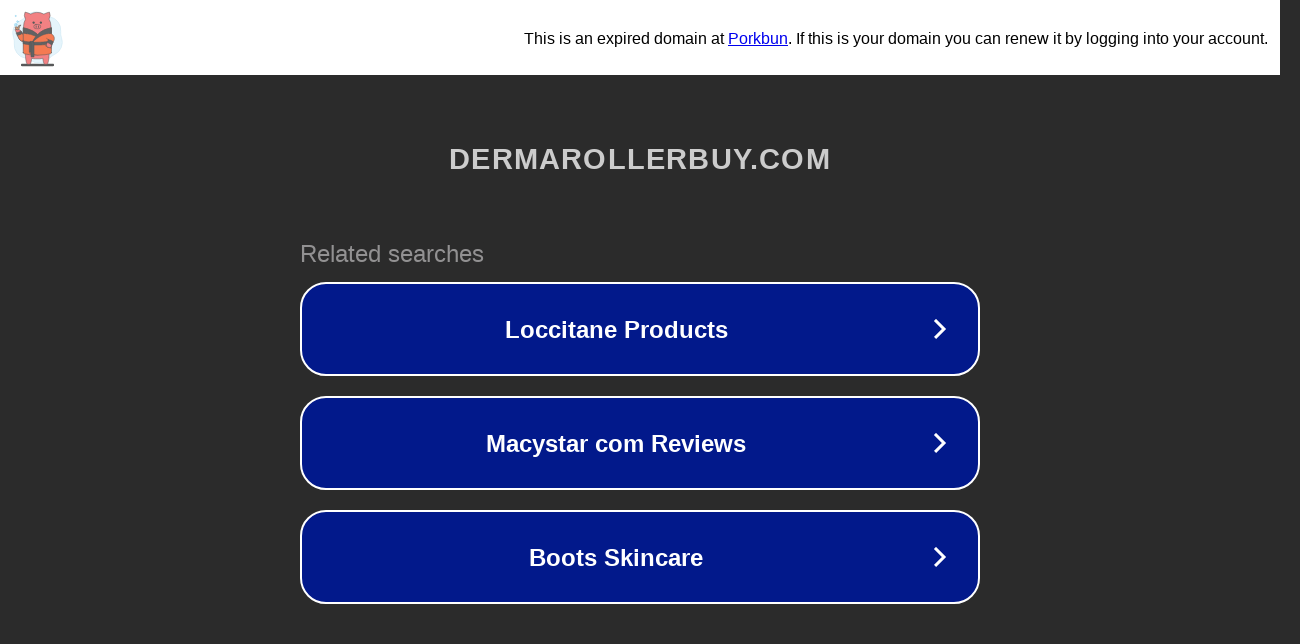

--- FILE ---
content_type: text/html; charset=utf-8
request_url: https://dermarollerbuy.com/checking-out-the-intimate-entire-world-unveiling-the-unspoken-realities-of-pornography/
body_size: 1170
content:
<!doctype html>
<html data-adblockkey="MFwwDQYJKoZIhvcNAQEBBQADSwAwSAJBANDrp2lz7AOmADaN8tA50LsWcjLFyQFcb/P2Txc58oYOeILb3vBw7J6f4pamkAQVSQuqYsKx3YzdUHCvbVZvFUsCAwEAAQ==_kLUiE7qx5rP58m99VbL8k8NAGfAfHXEB+MHlU21wRbzbRJ9lRxDAYac7Po2UUV1XseZ6SRG5vzQAmt6qYAkk6Q==" lang="en" style="background: #2B2B2B;">
<head>
    <meta charset="utf-8">
    <meta name="viewport" content="width=device-width, initial-scale=1">
    <link rel="icon" href="[data-uri]">
    <link rel="preconnect" href="https://www.google.com" crossorigin>
</head>
<body>
<div id="target" style="opacity: 0"></div>
<script>window.park = "[base64]";</script>
<script src="/bKqPQrKkl.js"></script>
</body>
</html>
